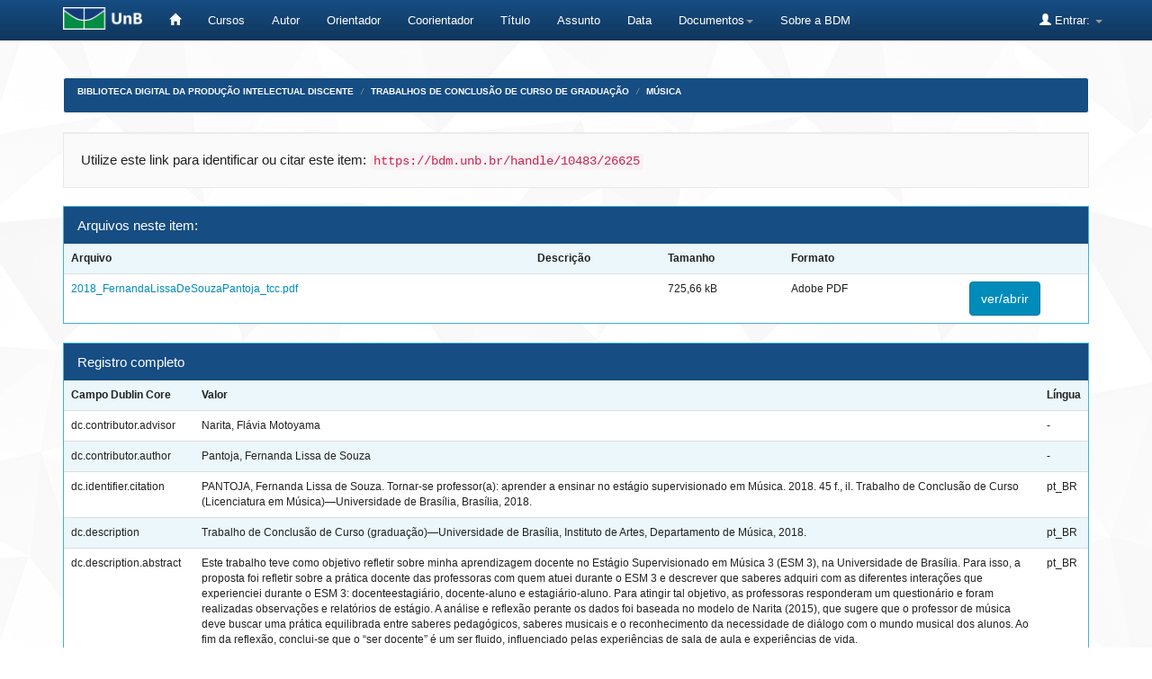

--- FILE ---
content_type: text/html;charset=UTF-8
request_url: https://bdm.unb.br/handle/10483/26625?mode=full
body_size: 6881
content:


















<!DOCTYPE html>
<html>
    <head>
        <title>Biblioteca Digital da Produção Intelectual Discente: Tornar-se professor(a) : aprender a ensinar no estágio supervisionado em Música</title>
        <meta http-equiv="Content-Type" content="text/html; charset=UTF-8" />
        <meta name="Generator" content="DSpace 4.2" />
        <meta name="viewport" content="width=device-width, initial-scale=1.0">
        <link rel="shortcut icon" href="/favicon.ico" type="image/x-icon"/>
	    <link rel="stylesheet" href="/static/css/jquery-ui-1.10.3.custom/redmond/jquery-ui-1.10.3.custom.css" type="text/css" />
	    <link rel="stylesheet" href="/static/css/bootstrap/bootstrap.min.css" type="text/css" />
	    <link rel="stylesheet" href="/static/css/bootstrap/bootstrap-theme.min.css" type="text/css" />
	    <link rel="stylesheet" href="/static/css/bootstrap/dspace-theme.css" type="text/css" />

        <link rel="search" type="application/opensearchdescription+xml" href="/open-search/description.xml" title="DSpace"/>


<link rel="schema.DCTERMS" href="http://purl.org/dc/terms/" />
<link rel="schema.DC" href="http://purl.org/dc/elements/1.1/" />
<meta name="DC.contributor" content="Narita, Flávia Motoyama" />
<meta name="DC.creator" content="Pantoja, Fernanda Lissa de Souza" />
<meta name="DCTERMS.bibliographicCitation" content="PANTOJA, Fernanda Lissa de Souza. Tornar-se professor(a): aprender a ensinar no estágio supervisionado em Música. 2018. 45 f., il. Trabalho de Conclusão de Curso (Licenciatura em Música)—Universidade de Brasília, Brasília, 2018." xml:lang="pt_BR" />
<meta name="DC.description" content="Trabalho de Conclusão de Curso (graduação)—Universidade de Brasília, Instituto de Artes, Departamento de Música, 2018." xml:lang="pt_BR" />
<meta name="DCTERMS.abstract" content="Este trabalho teve como objetivo refletir sobre minha aprendizagem docente no Estágio Supervisionado em Música 3 (ESM 3), na Universidade de Brasília. Para isso, a proposta foi refletir sobre a prática docente das professoras com quem atuei durante o ESM 3 e descrever que saberes adquiri com as diferentes interações que experienciei durante o ESM 3: docenteestagiário, docente-aluno e estagiário-aluno. Para atingir tal objetivo, as professoras responderam um questionário e foram realizadas observações e relatórios de estágio. A análise e reflexão perante os dados foi baseada no modelo de Narita (2015), que sugere que o professor de música deve buscar uma prática equilibrada entre saberes pedagógicos, saberes musicais e o reconhecimento da necessidade de diálogo com o mundo musical dos alunos. Ao fim da reflexão, conclui-se que o “ser docente” é um ser fluido, influenciado pelas experiências de sala de aula e experiências de vida." xml:lang="pt_BR" />
<meta name="DC.relation" content="Acesso Aberto" xml:lang="pt_BR" />
<meta name="DC.subject" content="Estágios supervisionados" xml:lang="pt_BR" />
<meta name="DC.subject" content="Música" xml:lang="pt_BR" />
<meta name="DC.subject" content="Música - instrução e estudo" xml:lang="pt_BR" />
<meta name="DC.subject" content="Professores de música" xml:lang="pt_BR" />
<meta name="DC.subject" content="Professores - formação" xml:lang="pt_BR" />
<meta name="DC.title" content="Tornar-se professor(a) : aprender a ensinar no estágio supervisionado em Música" xml:lang="pt_BR" />
<meta name="DC.type" content="Trabalho de Conclusão de Curso - Graduação - Licenciatura" xml:lang="pt_BR" />
<meta name="DCTERMS.dateAccepted" content="2021-02-05T16:31:18Z" scheme="DCTERMS.W3CDTF" />
<meta name="DCTERMS.available" content="2021-02-05T16:31:18Z" scheme="DCTERMS.W3CDTF" />
<meta name="DC.date" content="2018-12-12" scheme="DCTERMS.W3CDTF" />
<meta name="DC.identifier" content="https://bdm.unb.br/handle/10483/26625" scheme="DCTERMS.URI" />
<meta name="DC.language" content="Português" xml:lang="pt_BR" scheme="DCTERMS.RFC1766" />
<meta name="DC.relation" content="A concessão da licença deste item refere-se ao termo de autorização impresso assinado pelo autor que autoriza a Biblioteca Digital da Produção Intelectual Discente da Universidade de Brasília (BDM) a disponibilizar o trabalho de conclusão de curso por meio do sítio bdm.unb.br, com as seguintes condições: disponível sob Licença Creative Commons 4.0 International, que permite copiar, distribuir e transmitir o trabalho, desde que seja citado o autor e licenciante. Não permite o uso para fins comerciais nem a adaptação desta." xml:lang="pt_BR" />
<meta name="DC.description" content="This work aims to reflect on what I have learned from my experience in a supervised teaching practice module (ESM 3), at the University of Brasilia. To do so, I have reflected on the teaching practice of the teachers with whom I worked during ESM 3 and the knowledge I acquired with them. This includes the different interactions I experienced and observed during ESM 3: teacher-myself, teacher-students and myself-student. In order to achieve this objective, a questionnaire was administered to the teachers. I also made some observations and field notes. Analysis and reflection of the data was based on Narita’s (2015) model, which suggests that music teachers should seek a balanced teaching practice, harmonising pedagogical knowledge, musical knowledge and establishing a dialogue with the musical worlds of the students. At the end of this work, I have concluded that “being a teacher” is a fluid being, influenced by classroom and life experiences." xml:lang="pt_BR" />

<meta name="citation_keywords" content="Trabalho de Conclusão de Curso - Graduação - Licenciatura" />
<meta name="citation_language" content="Português" />
<meta name="citation_authors" content="Pantoja, Fernanda Lissa de Souza" />
<meta name="citation_pdf_url" content="https://bdm.unb.br/bitstream/10483/26625/1/2018_FernandaLissaDeSouzaPantoja_tcc.pdf" />
<meta name="citation_title" content="Tornar-se professor(a) : aprender a ensinar no estágio supervisionado em Música" />
<meta name="citation_date" content="2018-12-12" />
<meta name="citation_abstract_html_url" content="https://bdm.unb.br/handle/10483/26625" />


        
	<script type='text/javascript' src="/static/js/jquery/jquery-1.10.2.min.js"></script>
	<script type='text/javascript' src='/static/js/jquery/jquery-ui-1.10.3.custom.min.js'></script>
	<script type='text/javascript' src='/static/js/bootstrap/bootstrap.min.js'></script>
	<script type='text/javascript' src='/static/js/holder.js'></script>
	<script type="text/javascript" src="/utils.js"></script>
    <script type="text/javascript" src="/static/js/choice-support.js"> </script>

    
    
        <script type="text/javascript">
            var _gaq = _gaq || [];
            _gaq.push(['_setAccount', 'UA-105302658-3']);
            _gaq.push(['_trackPageview']);

            (function() {
                var ga = document.createElement('script'); ga.type = 'text/javascript'; ga.async = true;
                ga.src = ('https:' == document.location.protocol ? 'https://ssl' : 'http://www') + '.google-analytics.com/ga.js';
                var s = document.getElementsByTagName('script')[0]; s.parentNode.insertBefore(ga, s);
            })();
        </script>
    
    

<!-- HTML5 shim and Respond.js IE8 support of HTML5 elements and media queries -->
<!--[if lt IE 9]>
  <script src="/static/js/html5shiv.js"></script>
  <script src="/static/js/respond.min.js"></script>
<![endif]-->


	





<!-- Matomo -->
	<script type="text/javascript">
		  var _paq = window._paq || [];
  /* tracker methods like "setCustomDimension" should be called before "trackPageView" */
	  _paq.push(['trackPageView']);
  _paq.push(['enableLinkTracking']);
  (function() {
	      var u="https://estatisticas.bce.unb.br/";
	      _paq.push(['setTrackerUrl', u+'matomo.php']);
	      _paq.push(['setSiteId', '3']);
	      var d=document, g=d.createElement('script'), s=d.getElementsByTagName('script')[0];
	      g.type='text/javascript'; g.async=true; g.defer=true; g.src=u+'matomo.js'; s.parentNode.insertBefore(g,s);
	    })();
	</script>
	<!-- End Matomo Code -->




    </head>

    
    
    <body class="undernavigation">
<a class="sr-only" href="#content">Skip navigation</a>
<header class="navbar navbar-inverse navbar-fixed-top">    
    
            <div class="container" style="clear:both;">
                

























       <div class="navbar-header">
         <button type="button" class="navbar-toggle" data-toggle="collapse" data-target=".navbar-collapse">
           <span class="icon-bar"></span>
           <span class="icon-bar"></span>
           <span class="icon-bar"></span>
         </button>
         <a class="navbar-brand" href="http://unb.br/"><img height="25" src="/image/logo_unb1.png" alt="UnB logo" /></a>
       </div>


       <nav class="collapse navbar-collapse bs-navbar-collapse" role="navigation">
         <ul class="nav navbar-nav">
           <li><a href="/"><span class="glyphicon glyphicon-home"></span>  </a></li>
                
	   <li><a href="/community-list">Cursos</a></li>


				

                                <li><a href="/browse?type=author">Autor</a></li>
                                <li><a href="/browse?type=advisor">Orientador</a></li>
                                <li><a href="/browse?type=advisorco">Coorientador</a></li>
                                <li><a href="/browse?type=title">Título</a></li>
                                <li><a href="/browse?type=subject">Assunto</a></li>
				<li><a href="/browse?type=dateavailable">Data</a></li>
				


          
		<li class="dropdown">
             <a href="#" class="dropdown-toggle" data-toggle="dropdown">Documentos<b class="caret"></b></a>
             <ul class="dropdown-menu">
                <li><a href="#" onclick="window.open('/documentos/Resolucao_Ceg_2016.pdf');">Resolução CEG n.01/2016</a></li>
                <li><a href="#" onclick="window.open('/documentos/Resolucao_VRT_n. 27-2014.pdf');">Resolu&ccedil;&atilde;o VRT n.27/2014 - Altera&ccedil;&atilde;o de Monografias</a></li>
                <li><a href="#" onclick="window.open('/documentos/Termo_de_autorizacao_BDM_2018.doc');">Termo de Autoriza&ccedil;&atilde;o</a></li>
                <li><a href="#" onclick="window.open('/documentos/Modelo_Justificativa_2018.doc');">Modelo de Justificativa - Publica&ccedil;&atilde;o Parcial</a></li>
				<li><a href="#" onclick="window.open('/documentos/Regulamento_BDM.pdf');">Regulamento BDM</a></li>
             </ul>
          </li>


         <li><a href="#" onclick="window.open('http://www.bce.unb.br/bdm/');"> Sobre a BDM</a></li>


       </ul>

 
 
       <div class="nav navbar-nav navbar-right">
		<ul class="nav navbar-nav navbar-right">
         <li class="dropdown">
         
             <a href="#" class="dropdown-toggle" data-toggle="dropdown"><span class="glyphicon glyphicon-user"></span> Entrar: <b class="caret"></b></a>
	             
             <ul class="dropdown-menu">
               <li><a href="/mydspace">Meu espaço</a></li>
               <li><a href="/subscribe">Receber atualizações por e-mail</a></li>
               <li><a href="/profile">Editar perfil</a></li>
	       	

	 
		
             </ul>
           </li>
          </ul>
          


	
	 
    </nav>

            </div>

</header>

<main id="content" role="main">

<br/>
                

<div class="container">
                



  


<ol class="breadcrumb btn-success" id="btn-navigation">

  <li><a href="/">Biblioteca Digital da Produção Intelectual Discente</a></li>

  <li><a href="/handle/10483/1">Trabalhos de Conclusão de Curso de Graduação</a></li>

  <li><a href="/handle/10483/2700">Música</a></li>

</ol>

</div>                



        
<div class="container">
		































		
		
		
		

                
                <div class="well">Utilize este link para identificar ou citar este item:
                <code>https://bdm.unb.br/handle/10483/26625</code></div>



    
    <div class="panel panel-info"><div class="panel-heading">Arquivos neste item:</div>
<table class="table panel-body"><tr><th id="t1" class="standard">Arquivo</th>
<th id="t2" class="standard">Descrição </th>
<th id="t3" class="standard">Tamanho</th><th id="t4" class="standard">Formato</th><th>&nbsp;</th></tr>
<tr><td headers="t1" class="standard"><a target="_blank" href="/bitstream/10483/26625/1/2018_FernandaLissaDeSouzaPantoja_tcc.pdf">2018_FernandaLissaDeSouzaPantoja_tcc.pdf</a></td><td headers="t2" class="standard"></td><td headers="t3" class="standard">725,66 kB</td><td headers="t4" class="standard">Adobe PDF</td><td class="standard" align="center"><a class="btn btn-primary" target="_blank" href="/bitstream/10483/26625/1/2018_FernandaLissaDeSouzaPantoja_tcc.pdf">ver/abrir</a></td></tr></table>
</div>
<div class="panel panel-info"><div class="panel-heading">Registro completo</div>
<table class="panel-body table itemDisplayTable">
<tr><th id="s1" class="standard">Campo Dublin Core</th><th id="s2" class="standard">Valor</th><th id="s3" class="standard">Língua</th></tr>
<tr><td headers="s1" class="metadataFieldLabel">dc.contributor.advisor</td><td headers="s2" class="metadataFieldValue">Narita,&#x20;Flávia&#x20;Motoyama</td><td headers="s3" class="metadataFieldValue">-</td></tr>
<tr><td headers="s1" class="metadataFieldLabel">dc.contributor.author</td><td headers="s2" class="metadataFieldValue">Pantoja,&#x20;Fernanda&#x20;Lissa&#x20;de&#x20;Souza</td><td headers="s3" class="metadataFieldValue">-</td></tr>
<tr><td headers="s1" class="metadataFieldLabel">dc.identifier.citation</td><td headers="s2" class="metadataFieldValue">PANTOJA,&#x20;Fernanda&#x20;Lissa&#x20;de&#x20;Souza.&#x20;Tornar-se&#x20;professor(a):&#x20;aprender&#x20;a&#x20;ensinar&#x20;no&#x20;estágio&#x20;supervisionado&#x20;em&#x20;Música.&#x20;2018.&#x20;45&#x20;f.,&#x20;il.&#x20;Trabalho&#x20;de&#x20;Conclusão&#x20;de&#x20;Curso&#x20;(Licenciatura&#x20;em&#x20;Música)—Universidade&#x20;de&#x20;Brasília,&#x20;Brasília,&#x20;2018.</td><td headers="s3" class="metadataFieldValue">pt_BR</td></tr>
<tr><td headers="s1" class="metadataFieldLabel">dc.description</td><td headers="s2" class="metadataFieldValue">Trabalho&#x20;de&#x20;Conclusão&#x20;de&#x20;Curso&#x20;(graduação)—Universidade&#x20;de&#x20;Brasília,&#x20;Instituto&#x20;de&#x20;Artes,&#x20;Departamento&#x20;de&#x20;Música,&#x20;2018.</td><td headers="s3" class="metadataFieldValue">pt_BR</td></tr>
<tr><td headers="s1" class="metadataFieldLabel">dc.description.abstract</td><td headers="s2" class="metadataFieldValue">Este&#x20;trabalho&#x20;teve&#x20;como&#x20;objetivo&#x20;refletir&#x20;sobre&#x20;minha&#x20;aprendizagem&#x20;docente&#x20;no&#x20;Estágio&#x20;Supervisionado&#x20;em&#x20;Música&#x20;3&#x20;(ESM&#x20;3),&#x20;na&#x20;Universidade&#x20;de&#x20;Brasília.&#x20;Para&#x20;isso,&#x20;a&#x20;proposta&#x20;foi&#x20;refletir&#x20;sobre&#x20;a&#x20;prática&#x20;docente&#x20;das&#x20;professoras&#x20;com&#x20;quem&#x20;atuei&#x20;durante&#x20;o&#x20;ESM&#x20;3&#x20;e&#x20;descrever&#x20;que&#x20;saberes&#x20;adquiri&#x20;com&#x20;as&#x20;diferentes&#x20;interações&#x20;que&#x20;experienciei&#x20;durante&#x20;o&#x20;ESM&#x20;3:&#x20;docenteestagiário,&#x20;docente-aluno&#x20;e&#x20;estagiário-aluno.&#x20;Para&#x20;atingir&#x20;tal&#x20;objetivo,&#x20;as&#x20;professoras&#x20;responderam&#x20;um&#x20;questionário&#x20;e&#x20;foram&#x20;realizadas&#x20;observações&#x20;e&#x20;relatórios&#x20;de&#x20;estágio.&#x20;A&#x20;análise&#x20;e&#x20;reflexão&#x20;perante&#x20;os&#x20;dados&#x20;foi&#x20;baseada&#x20;no&#x20;modelo&#x20;de&#x20;Narita&#x20;(2015),&#x20;que&#x20;sugere&#x20;que&#x20;o&#x20;professor&#x20;de&#x20;música&#x20;deve&#x20;buscar&#x20;uma&#x20;prática&#x20;equilibrada&#x20;entre&#x20;saberes&#x20;pedagógicos,&#x20;saberes&#x20;musicais&#x20;e&#x20;o&#x20;reconhecimento&#x20;da&#x20;necessidade&#x20;de&#x20;diálogo&#x20;com&#x20;o&#x20;mundo&#x20;musical&#x20;dos&#x20;alunos.&#x20;Ao&#x20;fim&#x20;da&#x20;reflexão,&#x20;conclui-se&#x20;que&#x20;o&#x20;“ser&#x20;docente”&#x20;é&#x20;um&#x20;ser&#x20;fluido,&#x20;influenciado&#x20;pelas&#x20;experiências&#x20;de&#x20;sala&#x20;de&#x20;aula&#x20;e&#x20;experiências&#x20;de&#x20;vida.</td><td headers="s3" class="metadataFieldValue">pt_BR</td></tr>
<tr><td headers="s1" class="metadataFieldLabel">dc.rights</td><td headers="s2" class="metadataFieldValue">Acesso&#x20;Aberto</td><td headers="s3" class="metadataFieldValue">pt_BR</td></tr>
<tr><td headers="s1" class="metadataFieldLabel">dc.subject.keyword</td><td headers="s2" class="metadataFieldValue">Estágios&#x20;supervisionados</td><td headers="s3" class="metadataFieldValue">pt_BR</td></tr>
<tr><td headers="s1" class="metadataFieldLabel">dc.subject.keyword</td><td headers="s2" class="metadataFieldValue">Música</td><td headers="s3" class="metadataFieldValue">pt_BR</td></tr>
<tr><td headers="s1" class="metadataFieldLabel">dc.subject.keyword</td><td headers="s2" class="metadataFieldValue">Música&#x20;-&#x20;instrução&#x20;e&#x20;estudo</td><td headers="s3" class="metadataFieldValue">pt_BR</td></tr>
<tr><td headers="s1" class="metadataFieldLabel">dc.subject.keyword</td><td headers="s2" class="metadataFieldValue">Professores&#x20;de&#x20;música</td><td headers="s3" class="metadataFieldValue">pt_BR</td></tr>
<tr><td headers="s1" class="metadataFieldLabel">dc.subject.keyword</td><td headers="s2" class="metadataFieldValue">Professores&#x20;-&#x20;formação</td><td headers="s3" class="metadataFieldValue">pt_BR</td></tr>
<tr><td headers="s1" class="metadataFieldLabel">dc.title</td><td headers="s2" class="metadataFieldValue">Tornar-se&#x20;professor(a)&#x20;:&#x20;aprender&#x20;a&#x20;ensinar&#x20;no&#x20;estágio&#x20;supervisionado&#x20;em&#x20;Música</td><td headers="s3" class="metadataFieldValue">pt_BR</td></tr>
<tr><td headers="s1" class="metadataFieldLabel">dc.type</td><td headers="s2" class="metadataFieldValue">Trabalho&#x20;de&#x20;Conclusão&#x20;de&#x20;Curso&#x20;-&#x20;Graduação&#x20;-&#x20;Licenciatura</td><td headers="s3" class="metadataFieldValue">pt_BR</td></tr>
<tr><td headers="s1" class="metadataFieldLabel">dc.date.accessioned</td><td headers="s2" class="metadataFieldValue">2021-02-05T16:31:18Z</td><td headers="s3" class="metadataFieldValue">-</td></tr>
<tr><td headers="s1" class="metadataFieldLabel">dc.date.available</td><td headers="s2" class="metadataFieldValue">2021-02-05T16:31:18Z</td><td headers="s3" class="metadataFieldValue">-</td></tr>
<tr><td headers="s1" class="metadataFieldLabel">dc.date.submitted</td><td headers="s2" class="metadataFieldValue">2018-12-12</td><td headers="s3" class="metadataFieldValue">-</td></tr>
<tr><td headers="s1" class="metadataFieldLabel">dc.identifier.uri</td><td headers="s2" class="metadataFieldValue">https:&#x2F;&#x2F;bdm.unb.br&#x2F;handle&#x2F;10483&#x2F;26625</td><td headers="s3" class="metadataFieldValue">-</td></tr>
<tr><td headers="s1" class="metadataFieldLabel">dc.language.iso</td><td headers="s2" class="metadataFieldValue">Português</td><td headers="s3" class="metadataFieldValue">pt_BR</td></tr>
<tr><td headers="s1" class="metadataFieldLabel">dc.rights.license</td><td headers="s2" class="metadataFieldValue">A&#x20;concessão&#x20;da&#x20;licença&#x20;deste&#x20;item&#x20;refere-se&#x20;ao&#x20;termo&#x20;de&#x20;autorização&#x20;impresso&#x20;assinado&#x20;pelo&#x20;autor&#x20;que&#x20;autoriza&#x20;a&#x20;Biblioteca&#x20;Digital&#x20;da&#x20;Produção&#x20;Intelectual&#x20;Discente&#x20;da&#x20;Universidade&#x20;de&#x20;Brasília&#x20;(BDM)&#x20;a&#x20;disponibilizar&#x20;o&#x20;trabalho&#x20;de&#x20;conclusão&#x20;de&#x20;curso&#x20;por&#x20;meio&#x20;do&#x20;sítio&#x20;bdm.unb.br,&#x20;com&#x20;as&#x20;seguintes&#x20;condições:&#x20;disponível&#x20;sob&#x20;Licença&#x20;Creative&#x20;Commons&#x20;4.0&#x20;International,&#x20;que&#x20;permite&#x20;copiar,&#x20;distribuir&#x20;e&#x20;transmitir&#x20;o&#x20;trabalho,&#x20;desde&#x20;que&#x20;seja&#x20;citado&#x20;o&#x20;autor&#x20;e&#x20;licenciante.&#x20;Não&#x20;permite&#x20;o&#x20;uso&#x20;para&#x20;fins&#x20;comerciais&#x20;nem&#x20;a&#x20;adaptação&#x20;desta.</td><td headers="s3" class="metadataFieldValue">pt_BR</td></tr>
<tr><td headers="s1" class="metadataFieldLabel">dc.description.abstract1</td><td headers="s2" class="metadataFieldValue">This&#x20;work&#x20;aims&#x20;to&#x20;reflect&#x20;on&#x20;what&#x20;I&#x20;have&#x20;learned&#x20;from&#x20;my&#x20;experience&#x20;in&#x20;a&#x20;supervised&#x20;teaching&#x20;practice&#x20;module&#x20;(ESM&#x20;3),&#x20;at&#x20;the&#x20;University&#x20;of&#x20;Brasilia.&#x20;To&#x20;do&#x20;so,&#x20;I&#x20;have&#x20;reflected&#x20;on&#x20;the&#x20;teaching&#x20;practice&#x20;of&#x20;the&#x20;teachers&#x20;with&#x20;whom&#x20;I&#x20;worked&#x20;during&#x20;ESM&#x20;3&#x20;and&#x20;the&#x20;knowledge&#x20;I&#x20;acquired&#x20;with&#x20;them.&#x20;This&#x20;includes&#x20;the&#x20;different&#x20;interactions&#x20;I&#x20;experienced&#x20;and&#x20;observed&#x20;during&#x20;ESM&#x20;3:&#x20;teacher-myself,&#x20;teacher-students&#x20;and&#x20;myself-student.&#x20;In&#x20;order&#x20;to&#x20;achieve&#x20;this&#x20;objective,&#x20;a&#x20;questionnaire&#x20;was&#x20;administered&#x20;to&#x20;the&#x20;teachers.&#x20;I&#x20;also&#x20;made&#x20;some&#x20;observations&#x20;and&#x20;field&#x20;notes.&#x20;Analysis&#x20;and&#x20;reflection&#x20;of&#x20;the&#x20;data&#x20;was&#x20;based&#x20;on&#x20;Narita’s&#x20;(2015)&#x20;model,&#x20;which&#x20;suggests&#x20;that&#x20;music&#x20;teachers&#x20;should&#x20;seek&#x20;a&#x20;balanced&#x20;teaching&#x20;practice,&#x20;harmonising&#x20;pedagogical&#x20;knowledge,&#x20;musical&#x20;knowledge&#x20;and&#x20;establishing&#x20;a&#x20;dialogue&#x20;with&#x20;the&#x20;musical&#x20;worlds&#x20;of&#x20;the&#x20;students.&#x20;At&#x20;the&#x20;end&#x20;of&#x20;this&#x20;work,&#x20;I&#x20;have&#x20;concluded&#x20;that&#x20;“being&#x20;a&#x20;teacher”&#x20;is&#x20;a&#x20;fluid&#x20;being,&#x20;influenced&#x20;by&#x20;classroom&#x20;and&#x20;life&#x20;experiences.</td><td headers="s3" class="metadataFieldValue">pt_BR</td></tr>
<tr><td class="metadataFieldLabel">Aparece na Coleção:</td><td class="metadataFieldValue"colspan="2"><a href="/handle/10483/2700">Música</a><br/></td></tr>
</table></div><br/>
<center><object data="https://bdm.unb.br/bitstream/10483/26625/1/2018_FernandaLissaDeSouzaPantoja_tcc.pdf" type="application/pdf" width="100%" height="400px"></object></center>

<div class="container row">


    <a class="btn btn-default" href="/handle/10483/26625?mode=simple">
        Mostrar item em formato simples
    </a>


    <a class="btn btn-success" href="/suggest?handle=10483/26625" target="new_window">
       Recomendar este item</a>

    <a class="statisticsLink  btn btn-primary" href="/handle/10483/26625/statistics">Visualizar estatísticas</a>



    

</div>
<br/>
    

<br/>
    

    <p class="submitFormHelp alert alert-info">Este item está licenciado na <a href="http://creativecommons.org/licenses/by-nc-nd/4.0/">Licença Creative Commons</a>
    <a href="http://creativecommons.org/licenses/by-nc-nd/4.0/"><img src="/image/cc-somerights.gif" border="0" alt="Creative Commons" style="margin-top: -5px;" class="pull-right"/></a>
    </p>
    <!--
    
    -->
    












            

</div>
</main>
             

	    <!-- IN�CIO DO RODAP� CUSTOMIZADO -->
            
	    <footer class="navbar navbar-inverse navbar-bottom">
          

				<div id="footer_feedback" class="pull-left" style="margin-left:10px">
                                <p class="text-muted">
                                
					Universidade de Bras&iacute;lia - Biblioteca Central
                	                <br/>Coordenadoria de Gest&auml;o da Informa&ccedil;&auml;o Digital - GID
                        	        <br/>(61) 3107-2683
                                	<br/>bdm.bce@unb.br


				</p>
                                </div>


             		<div id="footer_feedback" style="margin:auto; width:400px; margin-bottom:20px;">  
                                			
							<div style="float:left; margin-right:10px; margin-top:10px;">
                        				<a href=http://unb.br/><img height="50" src="/image/logo_unb_vertical.png" alt="UnB"/></a>
							</div>			
							
							<div style="float:left; margin-right:10px; margin-top:20px;">
							<a href=http://ibict.br/><img height="40" src="/image/logo_ibict.png" alt="IBICT"/></a>
							</div>	

							<div style="float:left; margin-right:10px; ">
                                                        <a href=http://www.dspace.org/><img height="60" src="/image/logo_dspace1.png" alt="Dspace"/></a>
                                                        </div>

							<div style="float:left; margin-top:20px;">
                                                        <a href=https://creativecommons.org/><img height="30" src="/image/logo_cc.png" alt="CC"/></a>
                                                        </div>
                       </div>

 				<div id="footer_feedback" class="pull-right" style="margin-right:10px" >
                                <p class="text-muted">
								

						<ul class="nav navbar-nav">

        				
        					<li><a href="/feedback">
						<span class="glyphicon glyphicon-envelope"></span>
        					Fale conosco </a></li>
						
					

						</ul>	

					
	
                                        </p>
                                </div>
	

    	  	</footer> 


<!-- FINAL DO RODAP� CUSTOMIZADO -->					
							

    </body>
</html>

